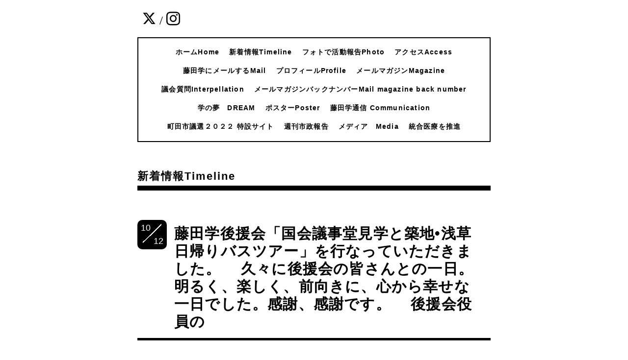

--- FILE ---
content_type: text/html; charset=utf-8
request_url: https://gaku24h.org/info/5390412
body_size: 4629
content:
<!DOCTYPE html>
<html lang="ja">
<head>
  <!-- Everyday: ver.202303270000 -->
  <meta charset="utf-8">
  <title>藤田学後援会「国会議事堂見学と築地•浅草日帰りバスツアー」を行なっていただきました。 　久々に後援会の皆さんとの一日。明るく、楽しく、前向きに、心から幸せな一日でした。感謝、感謝です。 　後援会役員の - 未来への不安を
夢と希望に変える

ふじた学
公式サイト</title>
  <meta name="viewport" content="width=device-width,initial-scale=1.0,minimum-scale=1.0">
  <meta name="description" content="藤田学後援会「国会議事堂見学と築地&amp;bull;浅草日帰りバスツアー」を行なっていただきました。　久々に後援会の皆さんとの一日。明るく、楽しく、前向きに、心から幸せ...">
  <meta name="keywords" content="藤田学　町田市議会議員/自由民主党　オフィシャルサイト">
  <meta property="og:title" content="藤田学後援会「国会議事堂見学と築地•浅草日帰りバスツアー」を行なっていただきました。 　久々に後援会の皆さんとの一日。明るく、楽しく、前向きに、心から幸せな一日でした。感謝、感謝です。 　後援会役員の">
  <meta property="og:image" content="https://cdn.goope.jp/177260/231012085649-65273641c4a36.jpg">
  <meta property="og:site_name" content="未来への不安を
夢と希望に変える

ふじた学
公式サイト">
  <link rel="shortcut icon" href="//cdn.goope.jp/177260/210501130406-608cd336b6197.ico" />
  <link rel="alternate" type="application/rss+xml" title="未来への不安を
夢と希望に変える

ふじた学
公式サイト / RSS" href="/feed.rss">
  <link rel="stylesheet" href="/style.css?729533-1756191560">
  <link rel="stylesheet" href="//fonts.googleapis.com/css?family=Questrial">
  <link rel="stylesheet" href="/css/font-awesome/css/font-awesome.min.css">
  <link rel="stylesheet" href="/assets/slick/slick.css">
  <link rel="stylesheet" href='//fonts.googleapis.com/css?family=Montserrat:700'>
  <script src="/assets/jquery/jquery-3.5.1.min.js"></script>
  <script src="/assets/clipsquareimage/jquery.clipsquareimage.js"></script>
</head>
  <body id="info">

    <div class="container">

      <!-- ヘッダー -->
      <div id="header">

        <div class="header_social_icons">
          
          <a href="https://twitter.com/gaku24h" target="_blank">
            <span class="icon-twitter"></span>
          </a>
          <span class="header_social_icons_slash" style="font-family: 'Lato';">/</span>
          
          
          
          <a href="https://www.instagram.com/fujita_gaku/" target="_blank">
            <span class="icon-instagram"></span>
          </a>
          
        </div>
        <div class="header_titlearea">
          <div class="header_text">
            <h1 class="header_logo">
              <a class="shop_sitename" href="https://gaku24h.org">
                未来への不安を<br />
夢と希望に変える<br />
<br />
ふじた学<br />
公式サイト
              </a>
            </h1>
            <div class="header_description">
                町田市議会議員 ふじた学<br />
Gaku Fujita Official Website<br />

            </div>
          </div>
          <div class="header_date">
            <div class="header_date_month"></div>
            <div class="header_date_day"></div>
          </div>
        </div>

        <script>
          $(function() {
            var mydate = new Date();
            var headerMonth = mydate.getMonth()+1;
            var headerDay = mydate.getDate();
            if(headerMonth < 10) {
              headerMonth = '0' + headerMonth;
            }
            if(headerDay < 10) {
              headerDay = '0' + headerDay;
            }
            $('.header_date_month').text(headerMonth);
            $('.header_date_day').text(headerDay);
          });
        </script>



        <div id="gnav" class="header_nav navi pc">
          <ul class="header_nav_list navi_list">
            
            <li><a href="/"  class="footer_navi_top">ホームHome</a></li>
            
            <li><a href="/info"  class="footer_navi_info active">新着情報Timeline</a></li>
            
            <li><a href="/photo"  class="footer_navi_photo">フォトで活動報告Photo </a></li>
            
            <li><a href="/about"  class="footer_navi_about">アクセスAccess</a></li>
            
            <li><a href="/contact"  class="footer_navi_contact">藤田学にメールするMail</a></li>
            
            <li><a href="/free/profile"  class="footer_navi_free free_392860">プロフィールProfile</a></li>
            
            <li><a href="/pc/melmaga/gaku24h/?width=550&height=500&inlineId=myOnPageContent&keepThis=true&TB_iframe=true" target="_blank" class="footer_thickbox navi_melmaga">メールマガジンMagazine</a></li>
            
            <li><a href="/free/interpellation"  class="footer_navi_free free_393004">議会質問Interpellation</a></li>
            
            <li><a href="/free/mailback"  class="footer_navi_free free_394211">メールマガジンバックナンバーMail magazine back number</a></li>
            
            <li><a href="/free/dream"  class="footer_navi_free free_396330">学の夢　DREAM</a></li>
            
            <li><a href="/free/poster"  class="footer_navi_free free_399962">ポスターPoster</a></li>
            
            <li><a href="/free/communication"  class="footer_navi_free free_400494">藤田学通信 Communication</a></li>
            
            <li><a href="/free/senkyo2022"  class="footer_navi_free free_415412">町田市議選２０２２ 特設サイト</a></li>
            
            <li><a href="/free/kawaraban"  class="footer_navi_free free_442394">週刊市政報告</a></li>
            
            <li><a href="/free/media"  class="footer_navi_free free_470505">メディア　Media</a></li>
            
            <li><a href="/free/integrative"  class="footer_navi_free free_497340">統合医療を推進</a></li>
            
          </ul>
        </div>

        <!-- gnav/ -->
        <nav id="main-nav">
          <ul class="gnav_smart_phone">
            
            <li><a href="/"  class="navi_top">ホームHome</a></li>
            
            <li><a href="/info"  class="navi_info active">新着情報Timeline</a></li>
            
            <li><a href="/photo"  class="navi_photo">フォトで活動報告Photo </a></li>
            
            <li><a href="/about"  class="navi_about">アクセスAccess</a></li>
            
            <li><a href="/contact"  class="navi_contact">藤田学にメールするMail</a></li>
            
            <li><a href="/free/profile"  class="navi_free free_392860">プロフィールProfile</a></li>
            
            <li><a href="/pc/melmaga/gaku24h/?width=550&height=500&inlineId=myOnPageContent&keepThis=true&TB_iframe=true" target="_blank" class="thickbox navi_melmaga">メールマガジンMagazine</a></li>
            
            <li><a href="/free/interpellation"  class="navi_free free_393004">議会質問Interpellation</a></li>
            
            <li><a href="/free/mailback"  class="navi_free free_394211">メールマガジンバックナンバーMail magazine back number</a></li>
            
            <li><a href="/free/dream"  class="navi_free free_396330">学の夢　DREAM</a></li>
            
            <li><a href="/free/poster"  class="navi_free free_399962">ポスターPoster</a></li>
            
            <li><a href="/free/communication"  class="navi_free free_400494">藤田学通信 Communication</a></li>
            
            <li><a href="/free/senkyo2022"  class="navi_free free_415412">町田市議選２０２２ 特設サイト</a></li>
            
            <li><a href="/free/kawaraban"  class="navi_free free_442394">週刊市政報告</a></li>
            
            <li><a href="/free/media"  class="navi_free free_470505">メディア　Media</a></li>
            
            <li><a href="/free/integrative"  class="navi_free free_497340">統合医療を推進</a></li>
            
          </ul>
        </nav>
        <!-- /gnav -->

        <nav id="mobile-bar"></nav>

      </div>
      <!-- /ヘッダー -->

      

    <div class="section">
      <h2 class="section_title">
        新着情報Timeline
      </h2>

      <div class="section_sub_navigation">
        
          
        
          <ul class="sub_navi">
<li><a href='/info/2026-01'>2026-01（6）</a></li>
<li><a href='/info/2025-12'>2025-12（12）</a></li>
<li><a href='/info/2025-11'>2025-11（9）</a></li>
<li><a href='/info/2025-10'>2025-10（10）</a></li>
<li><a href='/info/2025-09'>2025-09（8）</a></li>
<li><a href='/info/2025-08'>2025-08（7）</a></li>
<li><a href='/info/2025-07'>2025-07（5）</a></li>
<li><a href='/info/2025-06'>2025-06（7）</a></li>
<li><a href='/info/2025-05'>2025-05（15）</a></li>
<li><a href='/info/2025-04'>2025-04（4）</a></li>
<li><a href='/info/2025-03'>2025-03（7）</a></li>
<li><a href='/info/2025-02'>2025-02（5）</a></li>
<li><a href='/info/2025-01'>2025-01（6）</a></li>
<li><a href='/info/2024-12'>2024-12（5）</a></li>
<li><a href='/info/2024-11'>2024-11（5）</a></li>
<li><a href='/info/2024-10'>2024-10（5）</a></li>
<li><a href='/info/2024-09'>2024-09（6）</a></li>
<li><a href='/info/2024-08'>2024-08（5）</a></li>
<li><a href='/info/2024-07'>2024-07（4）</a></li>
<li><a href='/info/2024-06'>2024-06（3）</a></li>
<li><a href='/info/2024-05'>2024-05（3）</a></li>
<li><a href='/info/2024-04'>2024-04（3）</a></li>
<li><a href='/info/2024-03'>2024-03（5）</a></li>
<li><a href='/info/2024-02'>2024-02（3）</a></li>
<li><a href='/info/2024-01'>2024-01（3）</a></li>
<li><a href='/info/2023-12'>2023-12（8）</a></li>
<li><a href='/info/2023-11'>2023-11（29）</a></li>
<li><a href='/info/2023-10'>2023-10（43）</a></li>
<li><a href='/info/2023-09'>2023-09（42）</a></li>
<li><a href='/info/2023-08'>2023-08（33）</a></li>
<li><a href='/info/2023-07'>2023-07（34）</a></li>
<li><a href='/info/2023-06'>2023-06（25）</a></li>
<li><a href='/info/2023-05'>2023-05（26）</a></li>
<li><a href='/info/2023-04'>2023-04（37）</a></li>
<li><a href='/info/2023-03'>2023-03（44）</a></li>
<li><a href='/info/2023-02'>2023-02（27）</a></li>
<li><a href='/info/2023-01'>2023-01（39）</a></li>
<li><a href='/info/2022-12'>2022-12（23）</a></li>
<li><a href='/info/2022-11'>2022-11（47）</a></li>
<li><a href='/info/2022-10'>2022-10（29）</a></li>
<li><a href='/info/2022-09'>2022-09（25）</a></li>
<li><a href='/info/2022-08'>2022-08（23）</a></li>
<li><a href='/info/2022-07'>2022-07（44）</a></li>
<li><a href='/info/2022-06'>2022-06（28）</a></li>
<li><a href='/info/2022-05'>2022-05（38）</a></li>
<li><a href='/info/2022-04'>2022-04（30）</a></li>
<li><a href='/info/2022-03'>2022-03（31）</a></li>
<li><a href='/info/2022-02'>2022-02（44）</a></li>
<li><a href='/info/2022-01'>2022-01（55）</a></li>
<li><a href='/info/2021-12'>2021-12（46）</a></li>
<li><a href='/info/2021-11'>2021-11（34）</a></li>
<li><a href='/info/2021-10'>2021-10（38）</a></li>
<li><a href='/info/2021-09'>2021-09（27）</a></li>
<li><a href='/info/2021-08'>2021-08（36）</a></li>
<li><a href='/info/2021-07'>2021-07（36）</a></li>
<li><a href='/info/2021-06'>2021-06（36）</a></li>
<li><a href='/info/2021-05'>2021-05（33）</a></li>
</ul>

        
          
        
          
        
          
        
          
        
          
        
          
        
          
        
          
        
          
        
          
        
          
        
          
        
          
        
          
        
      </div>

      
        <div class="autopagerize_page_element">
          
          <div class="article">
            <div class="body">
              <div class="information_date_title">
                <div class="information_date">
                  <span class="information_month">
                    10
                  </span>
                  <span class="information_day">
                    12
                  </span>
                </div>
                <h3 class="article_title">
                  <a href="/info/5390412">藤田学後援会「国会議事堂見学と築地•浅草日帰りバスツアー」を行なっていただきました。 　久々に後援会の皆さんとの一日。明るく、楽しく、前向きに、心から幸せな一日でした。感謝、感謝です。 　後援会役員の</a>
                </h3>
              </div>
              <div class="photo">
                <img src='//cdn.goope.jp/177260/231012085649-65273641c4a36.jpg' alt='藤田学後援会「国会議事堂見学と築地•浅草日帰りバスツアー」を行なっていただきました。 　久々に後援会の皆さんとの一日。明るく、楽しく、前向きに、心から幸せな一日でした。感謝、感謝です。 　後援会役員の'/>
              </div>
              <div class="textfield">
                <p>藤田学後援会「国会議事堂見学と築地&bull;浅草日帰りバスツアー」を行なっていただきました。</p>
<p>　久々に後援会の皆さんとの一日。明るく、楽しく、前向きに、心から幸せな一日でした。感謝、感謝です。</p>
<p>　後援会役員の皆さん、いつもありがとうございます。小倉將信衆議院議員にも大変お世話になりました。</p>
<p>&nbsp;</p>
<p>#ふじた学 #町田市議</p>
<p><a href="https://cdn.goope.jp/177260/231012085724-65273664d392e.jpg" target="_blank"><img src="https://cdn.goope.jp/177260/231012085724-65273664d392e_l.jpg" alt="IMG_6671.jpeg" /></a><a href="https://cdn.goope.jp/177260/231012085753-652736817175d.jpg" target="_blank"><img src="https://cdn.goope.jp/177260/231012085753-652736817175d_l.jpg" alt="IMG_6663.jpeg" /></a></p>
              </div>
            </div>
          </div>
          
        </div>
      

      


      


      

      

      

      

      

      

      

      

    </div>
    <!-- / .section -->

    <div class="footer_sub_navigation"></div>

    <div class="social">
      <div class="inner"><div id="navi_parts">
<div class="navi_parts_detail">
<a href="https://www.jimin.jp/"><img src="//cdn.goope.jp/177260/210502112155-608e0cc3f3225.png" alt="" /></a>
</div>
<div class="navi_parts_detail">
<a href="https://www.city.machida.tokyo.jp/"><img src="//cdn.goope.jp/177260/210502112835-608e0e53cf429.jpg" alt="" /></a>
</div>
<div class="navi_parts_detail">
<a href="https://www.zelvia.co.jp/"><img src="//cdn.goope.jp/177260/210502112955-608e0ea32b5d0.gif" alt="" /></a>
</div>
<div class="navi_parts_detail">
<a href="https://www.pescadola-machida.com/"><img src="//cdn.goope.jp/177260/210502113105-608e0ee9a8f8c.gif" alt="" /></a>
</div>
<div class="navi_parts_detail">
<a href="http://www.ongakuza-musical.com/"><img src="//cdn.goope.jp/177260/210502120731-608e177345491.gif" alt="" /></a>
</div>
<div class="navi_parts_detail">
<a href="http://salviarc.com/"><img src="//cdn.goope.jp/177260/221215081115-639a581305350.jpg" alt="http://salviarc.com/" /></a>
</div>
<div class="navi_parts_detail">
<a href="https://machida-softball.main.jp/msf/index.html"><img src="//cdn.goope.jp/177260/221215081644-639a595c23a0b.jpg" alt="" /></a>
</div>
<div class="navi_parts_detail">
<a href="https://www.machida-taikyo.com/smarts/index/0/"><img src="//cdn.goope.jp/177260/240515182448-66447f6031eeb.jpg" alt="町田市スポーツ協会" /></a>
</div>
</div>
<div id="social_widgets">
<div id="widget_twitter_follow" class="social_widget">
<div style="text-align:left;padding-bottom:10px;">
<a href="https://twitter.com/gaku24h" class="twitter-follow-button" data-show-count="false" data-lang="ja">Follow @gaku24h</a>
<script>!function(d,s,id){var js,fjs=d.getElementsByTagName(s)[0];if(!d.getElementById(id)){js=d.createElement(s);js.id=id;js.src="//platform.twitter.com/widgets.js";fjs.parentNode.insertBefore(js,fjs);}}(document,"script","twitter-wjs");</script>
</div>
</div>
<div id="widget_twitter_tweet" class="social_widget">
<div style="text-align:left;padding-bottom:10px;">
<a href="https://twitter.com/share" class="twitter-share-button" data-url="https://gaku24h.org" data-text="未来への不安を
夢と希望に変える

ふじた学
公式サイト" data-lang="ja">Tweet</a>
<script>!function(d,s,id){var js,fjs=d.getElementsByTagName(s)[0];if(!d.getElementById(id)){js=d.createElement(s);js.id=id;js.src="https://platform.twitter.com/widgets.js";fjs.parentNode.insertBefore(js,fjs);}}(document,"script","twitter-wjs");</script>
</div>
</div>
<div  id="widget_facebook_like" class="social_widget">
<div style="text-align:left;padding-bottom:10px;">
<iframe src="//www.facebook.com/plugins/like.php?href=https%3A%2F%2Fgaku24h.org&amp;width&amp;layout=button_count&amp;action=like&amp;show_faces=false&amp;share=true&amp;height=21&amp;appId=837439917751931" scrolling="no" frameborder="0" style="border:none; overflow:hidden; height:21px;" allowTransparency="true"></iframe>
</div>
</div>
<div id="widget_line_share" class="social_widget">
<div class="line-it-button" data-lang="ja" data-type="share-a" data-ver="3" data-url="https://gaku24h.org" data-color="default" data-size="small" style="display: none;"></div>
<script src="https://www.line-website.com/social-plugins/js/thirdparty/loader.min.js" async="async" defer="defer"></script>
</div>

</div>
</div>
    </div>

    <!-- トップへ戻るボタン -->
    <div class="to_top" style="visibility: visible;">
      <a href="#header" style="visibility: visible;">
        トップへ戻る
      </a>
    </div>

  </div>

    <div class="footer">
      <div class="footer_logo">
        <a href="https://gaku24h.org">
          未来への不安を<br />
夢と希望に変える<br />
<br />
ふじた学<br />
公式サイト
        </a>
      </div>

      

      <div class="footer_copyright">
        &copy;2026 <a href="https://gaku24h.org">ふじた学事務所／自由民主党東京都町田市第十九支部</a>. All Rights Reserved.
      </div>
      <div class="shop_rss">
        <span>/ </span><a href="/feed.rss">RSS</a>
      </div>
      <div class="powered">
        Powered by <a class="link_color_02" href="https://goope.jp/">グーペ</a> /
        <a class="link_color_02" href="https://admin.goope.jp/">Admin</a>
      </div>
    </div>

  <script src="/assets/colorbox/jquery.colorbox-1.6.4.min.js"></script>
  <script src="/js/tooltip.js"></script>
  <script src="/assets/slick/slick.js"></script>
  <script src="/assets/lineup/jquery-lineup.min.js"></script>
  <script type="text/javascript" src="/assets/easing/easing.js"></script>
  <script src="/assets/tile/tile.js"></script>
  <script src="/js/theme_everyday/init.js"></script>
  <script type="text/javascript" src="/assets/mobilemenu/mobilemenu.js"></script>

  <script>
      $(function(){
          // Android4.4未満判別
          if( navigator.userAgent.indexOf('Android') > 0 && typeof window.orientation != 'undefined' && typeof(EventSource) == 'undefined') {
              $('body').addClass('ua-android-u440');
          }

          $('body').mobile_menu({
              menu: ['#main-nav ul'],
              menu_width: 200,
              prepend_button_to: '#mobile-bar'
          });

          $('#main').find('.thickbox').colorbox({
              rel: 'thickbox',
              maxWidth: '98%'
          });
      });
  </script>
  </body>
</html>
